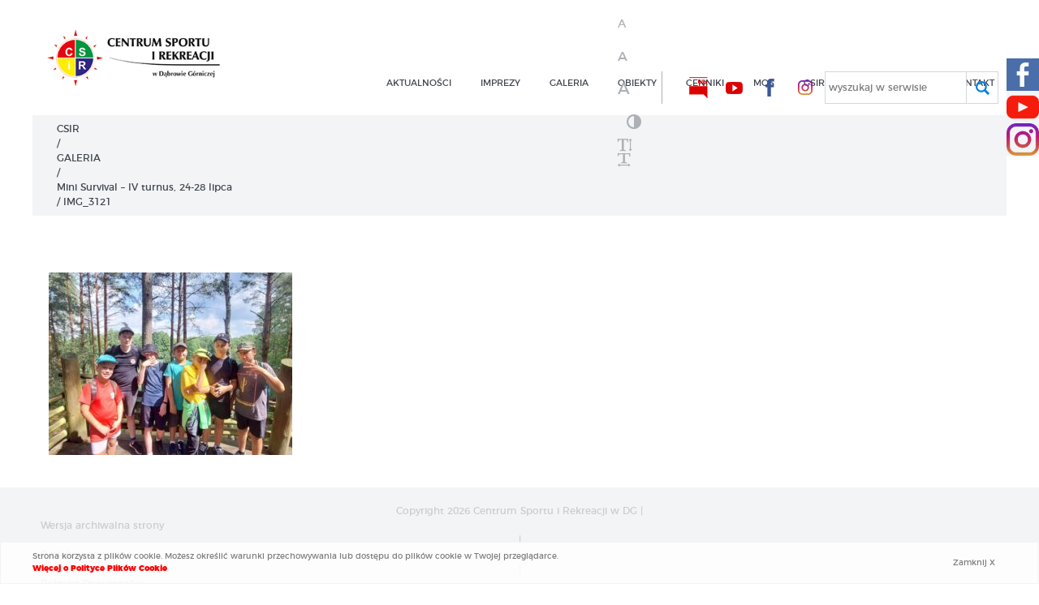

--- FILE ---
content_type: text/html; charset=UTF-8
request_url: https://csir.pl/galeria-2/mini-survival-turnus-iv-24-28-lipca/img_3121/
body_size: 9526
content:
<!DOCTYPE html>
<html xmlns="http://www.w3.org/1999/xhtml" xml:lang="pl" lang="pl">
<head>
    <meta charset="UTF-8">
    <!--<meta http-equiv="Content-Type" content="text/xhtml; charset=UTF-8" />-->
    <meta name="viewport" content="width=device-width, initial-scale=1" />
    <link rel="apple-touch-icon" sizes="180x180" href="https://csir.pl/wp-content/themes/wi/images/favicons/apple-touch-icon.png">
<link rel="icon" type="image/png" sizes="32x32" href="https://csir.pl/wp-content/themes/wi/images/favicons/favicon-32x32.png">
<link rel="icon" type="image/png" sizes="16x16" href="https://csir.pl/wp-content/themes/wi/images/favicons/favicon-16x16.png">
<link rel="manifest" href="https://csir.pl/wp-content/themes/wi/images/favicons/site.webmanifest">
<meta name="msapplication-TileColor" content="#ffc40d">
<meta name="theme-color" content="#ffffff">    <meta name='robots' content='index, follow, max-image-preview:large, max-snippet:-1, max-video-preview:-1' />

	<!-- This site is optimized with the Yoast SEO plugin v26.7 - https://yoast.com/wordpress/plugins/seo/ -->
	<title>IMG_3121 - Centrum Sportu i Rekreacji w Dąbrowie Górniczej</title>
	<link rel="canonical" href="https://csir.pl/galeria-2/mini-survival-turnus-iv-24-28-lipca/img_3121/" />
	<meta property="og:locale" content="pl_PL" />
	<meta property="og:type" content="article" />
	<meta property="og:title" content="IMG_3121 - Centrum Sportu i Rekreacji w Dąbrowie Górniczej" />
	<meta property="og:url" content="https://csir.pl/galeria-2/mini-survival-turnus-iv-24-28-lipca/img_3121/" />
	<meta property="og:site_name" content="Centrum Sportu i Rekreacji w Dąbrowie Górniczej" />
	<meta property="article:modified_time" content="2023-07-26T06:33:09+00:00" />
	<meta property="og:image" content="https://csir.pl/galeria-2/mini-survival-turnus-iv-24-28-lipca/img_3121" />
	<meta property="og:image:width" content="1500" />
	<meta property="og:image:height" content="1125" />
	<meta property="og:image:type" content="image/jpeg" />
	<meta name="twitter:card" content="summary_large_image" />
	<script type="application/ld+json" class="yoast-schema-graph">{"@context":"https://schema.org","@graph":[{"@type":"WebPage","@id":"https://csir.pl/galeria-2/mini-survival-turnus-iv-24-28-lipca/img_3121/","url":"https://csir.pl/galeria-2/mini-survival-turnus-iv-24-28-lipca/img_3121/","name":"IMG_3121 - Centrum Sportu i Rekreacji w Dąbrowie Górniczej","isPartOf":{"@id":"https://csir.pl/#website"},"primaryImageOfPage":{"@id":"https://csir.pl/galeria-2/mini-survival-turnus-iv-24-28-lipca/img_3121/#primaryimage"},"image":{"@id":"https://csir.pl/galeria-2/mini-survival-turnus-iv-24-28-lipca/img_3121/#primaryimage"},"thumbnailUrl":"https://csir.pl/wp-content/uploads/2023/07/img_3121_139.jpg","datePublished":"2023-07-26T06:28:05+00:00","dateModified":"2023-07-26T06:33:09+00:00","breadcrumb":{"@id":"https://csir.pl/galeria-2/mini-survival-turnus-iv-24-28-lipca/img_3121/#breadcrumb"},"inLanguage":"pl-PL","potentialAction":[{"@type":"ReadAction","target":["https://csir.pl/galeria-2/mini-survival-turnus-iv-24-28-lipca/img_3121/"]}]},{"@type":"ImageObject","inLanguage":"pl-PL","@id":"https://csir.pl/galeria-2/mini-survival-turnus-iv-24-28-lipca/img_3121/#primaryimage","url":"https://csir.pl/wp-content/uploads/2023/07/img_3121_139.jpg","contentUrl":"https://csir.pl/wp-content/uploads/2023/07/img_3121_139.jpg","width":1500,"height":1125},{"@type":"BreadcrumbList","@id":"https://csir.pl/galeria-2/mini-survival-turnus-iv-24-28-lipca/img_3121/#breadcrumb","itemListElement":[{"@type":"ListItem","position":1,"name":"CSIR","item":"https://csir.pl/"},{"@type":"ListItem","position":2,"name":"GALERIA","item":"https://csir.pl/galeria-2/"},{"@type":"ListItem","position":3,"name":"Mini Survival &#8211; IV turnus, 24-28 lipca","item":"https://csir.pl/galeria-2/mini-survival-turnus-iv-24-28-lipca/"},{"@type":"ListItem","position":4,"name":"IMG_3121"}]},{"@type":"WebSite","@id":"https://csir.pl/#website","url":"https://csir.pl/","name":"Centrum Sportu i Rekreacji w Dąbrowie Górniczej","description":"CSIR  Dąbrowa Górnicza","potentialAction":[{"@type":"SearchAction","target":{"@type":"EntryPoint","urlTemplate":"https://csir.pl/?s={search_term_string}"},"query-input":{"@type":"PropertyValueSpecification","valueRequired":true,"valueName":"search_term_string"}}],"inLanguage":"pl-PL"}]}</script>
	<!-- / Yoast SEO plugin. -->


<link rel='dns-prefetch' href='//code.jquery.com' />
<link rel='dns-prefetch' href='//static.addtoany.com' />
<link rel="alternate" title="oEmbed (JSON)" type="application/json+oembed" href="https://csir.pl/wp-json/oembed/1.0/embed?url=https%3A%2F%2Fcsir.pl%2Fgaleria-2%2Fmini-survival-turnus-iv-24-28-lipca%2Fimg_3121%2F" />
<link rel="alternate" title="oEmbed (XML)" type="text/xml+oembed" href="https://csir.pl/wp-json/oembed/1.0/embed?url=https%3A%2F%2Fcsir.pl%2Fgaleria-2%2Fmini-survival-turnus-iv-24-28-lipca%2Fimg_3121%2F&#038;format=xml" />
<style id='wp-img-auto-sizes-contain-inline-css' type='text/css'>
img:is([sizes=auto i],[sizes^="auto," i]){contain-intrinsic-size:3000px 1500px}
/*# sourceURL=wp-img-auto-sizes-contain-inline-css */
</style>
<style id='wp-block-library-inline-css' type='text/css'>
:root{--wp-block-synced-color:#7a00df;--wp-block-synced-color--rgb:122,0,223;--wp-bound-block-color:var(--wp-block-synced-color);--wp-editor-canvas-background:#ddd;--wp-admin-theme-color:#007cba;--wp-admin-theme-color--rgb:0,124,186;--wp-admin-theme-color-darker-10:#006ba1;--wp-admin-theme-color-darker-10--rgb:0,107,160.5;--wp-admin-theme-color-darker-20:#005a87;--wp-admin-theme-color-darker-20--rgb:0,90,135;--wp-admin-border-width-focus:2px}@media (min-resolution:192dpi){:root{--wp-admin-border-width-focus:1.5px}}.wp-element-button{cursor:pointer}:root .has-very-light-gray-background-color{background-color:#eee}:root .has-very-dark-gray-background-color{background-color:#313131}:root .has-very-light-gray-color{color:#eee}:root .has-very-dark-gray-color{color:#313131}:root .has-vivid-green-cyan-to-vivid-cyan-blue-gradient-background{background:linear-gradient(135deg,#00d084,#0693e3)}:root .has-purple-crush-gradient-background{background:linear-gradient(135deg,#34e2e4,#4721fb 50%,#ab1dfe)}:root .has-hazy-dawn-gradient-background{background:linear-gradient(135deg,#faaca8,#dad0ec)}:root .has-subdued-olive-gradient-background{background:linear-gradient(135deg,#fafae1,#67a671)}:root .has-atomic-cream-gradient-background{background:linear-gradient(135deg,#fdd79a,#004a59)}:root .has-nightshade-gradient-background{background:linear-gradient(135deg,#330968,#31cdcf)}:root .has-midnight-gradient-background{background:linear-gradient(135deg,#020381,#2874fc)}:root{--wp--preset--font-size--normal:16px;--wp--preset--font-size--huge:42px}.has-regular-font-size{font-size:1em}.has-larger-font-size{font-size:2.625em}.has-normal-font-size{font-size:var(--wp--preset--font-size--normal)}.has-huge-font-size{font-size:var(--wp--preset--font-size--huge)}.has-text-align-center{text-align:center}.has-text-align-left{text-align:left}.has-text-align-right{text-align:right}.has-fit-text{white-space:nowrap!important}#end-resizable-editor-section{display:none}.aligncenter{clear:both}.items-justified-left{justify-content:flex-start}.items-justified-center{justify-content:center}.items-justified-right{justify-content:flex-end}.items-justified-space-between{justify-content:space-between}.screen-reader-text{border:0;clip-path:inset(50%);height:1px;margin:-1px;overflow:hidden;padding:0;position:absolute;width:1px;word-wrap:normal!important}.screen-reader-text:focus{background-color:#ddd;clip-path:none;color:#444;display:block;font-size:1em;height:auto;left:5px;line-height:normal;padding:15px 23px 14px;text-decoration:none;top:5px;width:auto;z-index:100000}html :where(.has-border-color){border-style:solid}html :where([style*=border-top-color]){border-top-style:solid}html :where([style*=border-right-color]){border-right-style:solid}html :where([style*=border-bottom-color]){border-bottom-style:solid}html :where([style*=border-left-color]){border-left-style:solid}html :where([style*=border-width]){border-style:solid}html :where([style*=border-top-width]){border-top-style:solid}html :where([style*=border-right-width]){border-right-style:solid}html :where([style*=border-bottom-width]){border-bottom-style:solid}html :where([style*=border-left-width]){border-left-style:solid}html :where(img[class*=wp-image-]){height:auto;max-width:100%}:where(figure){margin:0 0 1em}html :where(.is-position-sticky){--wp-admin--admin-bar--position-offset:var(--wp-admin--admin-bar--height,0px)}@media screen and (max-width:600px){html :where(.is-position-sticky){--wp-admin--admin-bar--position-offset:0px}}

/*# sourceURL=wp-block-library-inline-css */
</style>
<style id='classic-theme-styles-inline-css' type='text/css'>
/*! This file is auto-generated */
.wp-block-button__link{color:#fff;background-color:#32373c;border-radius:9999px;box-shadow:none;text-decoration:none;padding:calc(.667em + 2px) calc(1.333em + 2px);font-size:1.125em}.wp-block-file__button{background:#32373c;color:#fff;text-decoration:none}
/*# sourceURL=/wp-includes/css/classic-themes.min.css */
</style>
<link rel='stylesheet' id='media-view-download-css' href='https://csir.pl/wp-content/plugins/wi-attachments/css/style.css?ver=6.9' type='text/css' media='all' />
<link rel='stylesheet' id='wi-blueimp-css' href='https://csir.pl/wp-content/themes/wi/js/blueimp/css/blueimp-gallery.min.css?ver=6.9' type='text/css' media='all' />
<link rel='stylesheet' id='webidea_main-css' href='https://csir.pl/wp-content/themes/wi/style.css?ver=6.9' type='text/css' media='all' />
<link rel='stylesheet' id='addtoany-css' href='https://csir.pl/wp-content/plugins/add-to-any/addtoany.min.css?ver=1.16' type='text/css' media='all' />
<script type="text/javascript" src="//code.jquery.com/jquery-1.12.4.min.js?ver=1.12.4" id="jquery-js"></script>
<script type="text/javascript" id="addtoany-core-js-before">
/* <![CDATA[ */
window.a2a_config=window.a2a_config||{};a2a_config.callbacks=[];a2a_config.overlays=[];a2a_config.templates={};a2a_localize = {
	Share: "Share",
	Save: "Save",
	Subscribe: "Subscribe",
	Email: "Email",
	Bookmark: "Bookmark",
	ShowAll: "Show all",
	ShowLess: "Show less",
	FindServices: "Find service(s)",
	FindAnyServiceToAddTo: "Instantly find any service to add to",
	PoweredBy: "Powered by",
	ShareViaEmail: "Share via email",
	SubscribeViaEmail: "Subscribe via email",
	BookmarkInYourBrowser: "Bookmark in your browser",
	BookmarkInstructions: "Press Ctrl+D or \u2318+D to bookmark this page",
	AddToYourFavorites: "Add to your favorites",
	SendFromWebOrProgram: "Send from any email address or email program",
	EmailProgram: "Email program",
	More: "More&#8230;",
	ThanksForSharing: "Thanks for sharing!",
	ThanksForFollowing: "Thanks for following!"
};


//# sourceURL=addtoany-core-js-before
/* ]]> */
</script>
<script type="text/javascript" defer src="https://static.addtoany.com/menu/page.js" id="addtoany-core-js"></script>
<script type="text/javascript" defer src="https://csir.pl/wp-content/plugins/add-to-any/addtoany.min.js?ver=1.1" id="addtoany-jquery-js"></script>
<script type="text/javascript" src="https://csir.pl/wp-content/themes/wi/js/blueimp/js/jquery.blueimp-gallery.min.js?ver=6.9" id="wi-blueimp-js"></script>
<script type="text/javascript" src="https://csir.pl/wp-content/themes/wi/js/mobile.js?ver=6.9" id="mobile-js"></script>
<script type="text/javascript" src="//cdnjs.cloudflare.com/ajax/libs/ScrollMagic/2.0.5/ScrollMagic.min.js?ver=6.9" id="ScrollMagic-js"></script>
<script type="text/javascript" src="https://csir.pl/wp-content/themes/wi/js/jquery.matchHeight-min.js?ver=6.9" id="matchHeight-js"></script>
<script type="text/javascript" src="//cdnjs.cloudflare.com/ajax/libs/waypoints/2.0.3/waypoints.min.js?ver=6.9" id="waypoints-js"></script>
<script type="text/javascript" src="https://csir.pl/wp-content/themes/wi/js/jquery.lazy.min.js?ver=6.9" id="jq_lazyload-js"></script>
<script type="text/javascript" src="https://csir.pl/wp-content/themes/wi/js/mod_2020.js?ver=6.9" id="mod2020-js"></script>
<script type="text/javascript" src="https://csir.pl/wp-content/themes/wi/js/faq.js?ver=6.9" id="faq-js"></script>
<script type="text/javascript" src="https://csir.pl/wp-content/themes/wi/js/main.js?ver=6.9" id="main-js"></script>
<script type="text/javascript" src="https://csir.pl/wp-content/themes/wi/js/jquery.cookie.js?ver=6.9" id="jquery.cookie-js"></script>
<script type="text/javascript" src="https://csir.pl/wp-content/themes/wi/js/wcag.js?ver=6.9" id="wcag-js"></script>
<script type="text/javascript" src="https://csir.pl/wp-content/themes/wi/js/slick.js?ver=6.9" id="jquery.slick-js"></script>
<script type="text/javascript" src="https://csir.pl/wp-content/themes/wi/js/slide_gal_carousel.js?ver=6.9" id="slide_gal_carousel-js"></script>
<link rel="https://api.w.org/" href="https://csir.pl/wp-json/" /><link rel="alternate" title="JSON" type="application/json" href="https://csir.pl/wp-json/wp/v2/media/19337" /><link rel="EditURI" type="application/rsd+xml" title="RSD" href="https://csir.pl/xmlrpc.php?rsd" />
<link rel='shortlink' href='https://csir.pl/?p=19337' />
<!-- start Simple Custom CSS and JS -->
<style type="text/css">
.logotype_list{
	display:flex;
	flex-wrap:wrap;
}
.logotype_list img{
	max-width:100%;
	height:auto;
}
.logotype_list > div span{
	max-width:190px;
	display:inline-block;
}
.logotype_list > div{
	width:25%;
	padding:10px;
	text-align:center;
	align-items:center;
	justify-content:center;
}
@media (max-width: 640px) {
	.logotype_list > div{
		width:50%;
	}
}</style>
<!-- end Simple Custom CSS and JS -->
	
    <!-- Global Site Tag (gtag.js) - Google Analytics -->
<script async src="https://www.googletagmanager.com/gtag/js?id=UA-106433807-1"></script>
<script>
  window.dataLayer = window.dataLayer || [];
  function gtag(){dataLayer.push(arguments)};
  gtag('js', new Date());

  gtag('config', 'UA-106433807-1');
</script></head>
<body id="body" data-url="https://csir.pl/wp-content/themes/wi" data-lang="pl" class="attachment wp-singular attachment-template-default attachmentid-19337 attachment-jpeg wp-theme-wi attachment-img_3121 sub_page">
        <header id="header" class="clearfix sub_header">
        <div class="main_header">
            <div class="logo-outside">
                <div class="logo_wrapper">
                    <h1 class="home">
                        <a href="https://csir.pl/">
                            <img src="https://csir.pl/wp-content/themes/wi/images/logo.png" alt="logo Cesir" />
                        </a>
                    </h1>
                </div>
            </div>
            <div id="menu_bar" class="print_hide clearfix">
                <div class="menu_wrapper">
                    <nav id="menu_main" class="clearfix">
                        <ul id="menu-main-menu" class="menu"><li id="menu-item-3158" class="menu-item menu-item-type-taxonomy menu-item-object-category menu-item-3158"><a href="https://csir.pl/category/aktualnosci/">Aktualności</a></li>
<li id="menu-item-42" class="big_menu center menu-item menu-item-type-post_type menu-item-object-page menu-item-has-children menu-item-42"><a href="https://csir.pl/imprezy/">imprezy</a>
<ul class="sub-menu">
	<li id="menu-item-216" class="menu-item menu-item-type-post_type menu-item-object-page menu-item-216"><a href="https://csir.pl/imprezy/polmaraton-dabrowski/">Półmaraton Dąbrowski</a></li>
	<li id="menu-item-215" class="menu-item menu-item-type-post_type menu-item-object-page menu-item-215"><a href="https://csir.pl/imprezy/bieg-skrzata/">Bieg Skrzata</a></li>
	<li id="menu-item-825" class="menu-item menu-item-type-post_type menu-item-object-page menu-item-825"><a href="https://csir.pl/imprezy/noc-siatkojanska/">NOC  SIATKOJAŃSKA</a></li>
	<li id="menu-item-826" class="menu-item menu-item-type-post_type menu-item-object-page menu-item-826"><a href="https://csir.pl/imprezy/mini-survival/">Mini Survival – CSIR Misja Specjalna</a></li>
	<li id="menu-item-824" class="menu-item menu-item-type-post_type menu-item-object-page menu-item-824"><a href="https://csir.pl/imprezy/pogoria-open-water/">Pogoria Open Water</a></li>
	<li id="menu-item-20343" class="menu-item menu-item-type-post_type menu-item-object-page menu-item-20343"><a href="https://csir.pl/imprezy/imprezy-archiwalne/">Imprezy archiwalne</a></li>
</ul>
</li>
<li id="menu-item-41" class="menu-item menu-item-type-post_type menu-item-object-page menu-item-41"><a href="https://csir.pl/galeria-2/">GALERIA</a></li>
<li id="menu-item-40" class="big_menu menu-item menu-item-type-post_type menu-item-object-page menu-item-40"><a href="https://csir.pl/obiekty/">obiekty</a></li>
<li id="menu-item-17269" class="menu-item menu-item-type-post_type menu-item-object-page menu-item-17269"><a href="https://csir.pl/cenniki/">CENNIKI</a></li>
<li id="menu-item-39" class="menu-item menu-item-type-post_type menu-item-object-page menu-item-39"><a href="https://csir.pl/mos/">MOS</a></li>
<li id="menu-item-38" class="center menu-item menu-item-type-post_type menu-item-object-page menu-item-has-children menu-item-38"><a href="https://csir.pl/csir/">csir</a>
<ul class="sub-menu">
	<li id="menu-item-561" class="menu-item menu-item-type-post_type menu-item-object-page menu-item-561"><a href="https://csir.pl/csir/statut/">O nas/Statut</a></li>
	<li id="menu-item-564" class="menu-item menu-item-type-post_type menu-item-object-page menu-item-564"><a href="https://csir.pl/csir/certyfikowani-partnerzy/">Certyfikowani Partnerzy</a></li>
	<li id="menu-item-565" class="menu-item menu-item-type-post_type menu-item-object-page menu-item-565"><a href="https://csir.pl/csir/partnerzy/">Partnerzy</a></li>
	<li id="menu-item-563" class="menu-item menu-item-type-post_type menu-item-object-page menu-item-563"><a href="https://csir.pl/csir/podziekowania/">Podziękowania</a></li>
</ul>
</li>
<li id="menu-item-14544" class="menu-item menu-item-type-post_type menu-item-object-page menu-item-14544"><a href="https://csir.pl/kariera/">OFERTY PRACY</a></li>
<li id="menu-item-37" class="right menu-item menu-item-type-post_type menu-item-object-page menu-item-has-children menu-item-37"><a href="https://csir.pl/kontakt/">kontakt</a>
<ul class="sub-menu">
	<li id="menu-item-13219" class="menu-item menu-item-type-post_type menu-item-object-page menu-item-13219"><a href="https://csir.pl/projekt/">PROJEKT</a></li>
	<li id="menu-item-10693" class="menu-item menu-item-type-post_type menu-item-object-page menu-item-10693"><a href="https://csir.pl/skargi-i-wnioski/">SKARGI I WNIOSKI</a></li>
	<li id="menu-item-13112" class="menu-item menu-item-type-post_type menu-item-object-page menu-item-13112"><a href="https://csir.pl/deklaracja-dostepnosci/">Deklaracja dostępności</a></li>
	<li id="menu-item-8977" class="menu-item menu-item-type-post_type menu-item-object-page menu-item-8977"><a href="https://csir.pl/polityka-prywatnosci-2/">POLITYKA PRYWATNOŚCI</a></li>
	<li id="menu-item-25297" class="menu-item menu-item-type-post_type menu-item-object-page menu-item-25297"><a href="https://csir.pl/kontakt/standardy-ochrony-maloletnich/">STANDARDY OCHRONY MAŁOLETNICH</a></li>
</ul>
</li>
</ul> 
                    </nav>    
                </div>
                <div class="mobile_media">
                    <a href="http://bip.csir.pl/" class="bip" target="_blank" aria-label="nasz BIP"><p class="wcag_hide"> nasz BIP - przełącznik w wersji mobilnej</p></a>
                    <a href="https://www.youtube.com/channel/UCihMDa3a01o7TfavxWNCLlA" class="yt" aria-label="nasz Youtube"  target="_blank"><p class="wcag_hide"> nasz Youtube - przełącznik w wersji mobilnej</p></a>
                    <a href="https://www.facebook.com/CSiRDabrowaGornicza/" class="fb" target="_blank" aria-label="nasz Facebook" ><p class="wcag_hide"> nasz Facebook - przełącznik w wersji mobilnej</p></a>
                </div>
            </div>
            <div class="header_top_bar">
                <div class="wcag">                   
                    <a href="" data-action="font" data-level="0">A<span class="wcag_hide"> font domyślny</span></a>
                    <a href="" data-action="font" data-level="1">A<span class="wcag_hide"> font średni</span></a>
                    <a href="" data-action="font" data-level="2">A<span class="wcag_hide"> font powiększony</span></a>
                    <a href="" data-action="contrast">&#xe9d5;<p class="wcag_hide"> Kontrast</p></a>
                    <a href="" data-action="line" aria-label="zwiększ wysokość lini" ><p class="wcag_hide"> zwiększ wysokość lini </p><i class="fa fa-text-height" aria-hidden="true"></i></a>
                    <a href="" data-action="word" aria-label="zwiększ odstęp między wyrazami"><p class="wcag_hide"> zwiększ odstęp między wyrazami </p><i class="fa fa-text-width" aria-hidden="true"></i></a>
                </div>
                <div class="header_top_bar_main">
                    <a href="https://csir.nowybip.pl" class="bip" target="_blank" aria-label="nasz BIP"><p class="wcag_hide">nasz BIP</p></a>
                    <a href="https://www.youtube.com/channel/UCihMDa3a01o7TfavxWNCLlA" class="yt" aria-label="nasz Youtube" target="_blank"><p class="wcag_hide">nasz Youtube</p></a>
                    <a href="https://www.facebook.com/CSiRDabrowaGornicza/" class="fb" target="_blank" aria-label="nasz Facebook"><p class="wcag_hide">nasz Facebook</p></a>
					<a href="https://www.instagram.com/csirdabrowagornicza/" class="in" target="_blank" aria-label="nasz Facebook"><p class="wcag_hide">nasz Instagram</p></a>
                    <div id="search_box">
                        <form action="https://csir.pl/" id="searchform" method="get" role="search" autocomplete="on">
                            <div class="search_input_box hide">
                                <label for="s">wyszukaj w serwisie</label>
                                <input type="text" 
                                       id="s" 
                                       name="s" 
                                       value="" 
                                       class="search_input wrap_focus" 
                                       placeholder="" 
                                       autocomplete="on">
                            </div>
                        </form>
                        <div id="ikona_click"></div>
                    </div>                    
                </div>               
            </div>
            <div id="mobile_switcher"></div>
        </div>
    </header>
    
        <div id="breadcrumbs"><span><span><a href="https://csir.pl/">CSIR</a></span> / <span><a href="https://csir.pl/galeria-2/">GALERIA</a></span> / <span><a href="https://csir.pl/galeria-2/mini-survival-turnus-iv-24-28-lipca/">Mini Survival &#8211; IV turnus, 24-28 lipca</a></span> / <span class="breadcrumb_last" aria-current="page">IMG_3121</span></span></div>
            <div class="social_fixed">
        <div class="fb_fixed">
            <a href="https://www.facebook.com/CSiRDabrowaGornicza/" aria-label="Facebook CSIR"></a>
        </div>
		<div class="yt_fixed">
            <a href="https://www.youtube.com/channel/UCihMDa3a01o7TfavxWNCLlA" aria-label="Youtube CSIR"></a>
        </div>
		<div class="in_fixed">
            <a href="https://www.instagram.com/csirdabrowagornicza/" aria-label="Instagram CSIR"></a>
        </div>
    </div><main><section class="main-wrapper content_wrap page_wrap edytor_style">
            	
            <p class="attachment"><a href='https://csir.pl/wp-content/uploads/2023/07/img_3121_139.jpg'><img fetchpriority="high" decoding="async" width="300" height="225" src="https://csir.pl/wp-content/uploads/2023/07/img_3121_139-300x225.jpg" class="attachment-medium size-medium" alt="" srcset="https://csir.pl/wp-content/uploads/2023/07/img_3121_139-300x225.jpg 300w, https://csir.pl/wp-content/uploads/2023/07/img_3121_139-1024x768.jpg 1024w, https://csir.pl/wp-content/uploads/2023/07/img_3121_139-768x576.jpg 768w, https://csir.pl/wp-content/uploads/2023/07/img_3121_139.jpg 1500w" sizes="(max-width: 300px) 100vw, 300px" /></a></p>
                	
</section></main>        <style>
            #ac_cookie_bar{
                position:fixed;
                width: 100%;
                box-sizing: border-box;
                background-color: rgba(255, 255, 255, 0.8);
                border:1px solid #F3F3F3;
                padding: 10px;
                z-index: 999999;
                bottom:0;
                left:0;
                font-size: 10px;
                right: 0;
            }
            #ac_cookie_bar > div{
                width: 100%;
                max-width: 1200px;
                margin:0 auto;
                
            }
            #ac_cookie_bar > div > div{
                display: inline-flex;
                -webkit-align-items: center; /* Safari 7.0+ */
                align-items: center;
                width: 100%;
            }
            #ac_cookie_bar > div > div > div:nth-of-type(1){
                box-sizing: border-box;
                width: calc(100% - 80px);
            }
            #ac_cookie_bar > div > div > div:nth-of-type(2){
                box-sizing: border-box;
                padding:5px;
                cursor: pointer;
                width: 80px;
                text-align: center;
            }
            #ac_cookie_bar a{
                color:red;
                font-weight: 900;
            }
        </style>
        <div id='ac_cookie_bar'>
        <div>
            <div>
                                <div>Strona korzysta z plików cookie. Możesz określić warunki przechowywania lub dostępu do plików cookie w Twojej przeglądarce.                    <a href="https://csir.pl/polityka-prywatnosci/">Więcej o Polityce Plików Cookie</a>
                </div>
                <div id="ac_close_cookie_bar" onclick="wi_create_cookie('wi_cookie_info','hide',100);wi_remove_cookie_bar();">Zamknij X</div>
            </div>
        </div>         
    </div>
    <script>
        function wi_remove_cookie_bar(){
            document.getElementById("ac_cookie_bar").remove();
        }
	function wi_create_cookie(name, value, days) {
	    if (days) {
	        var date = new Date();
	        date.setTime(date.getTime() + (days * 24 * 60 * 60 * 1000));
	        var expires = "; expires=" + date.toGMTString();
	    }
	    else var expires = "";
	    document.cookie = name + "=" + value + expires + "; path=/";
	}    
    </script>
    <script type="speculationrules">
{"prefetch":[{"source":"document","where":{"and":[{"href_matches":"/*"},{"not":{"href_matches":["/wp-*.php","/wp-admin/*","/wp-content/uploads/*","/wp-content/*","/wp-content/plugins/*","/wp-content/themes/wi/*","/*\\?(.+)"]}},{"not":{"selector_matches":"a[rel~=\"nofollow\"]"}},{"not":{"selector_matches":".no-prefetch, .no-prefetch a"}}]},"eagerness":"conservative"}]}
</script>
        <div id="blueimp-gallery" class="blueimp-gallery blueimp-gallery-controls" data-hide-page-scrollbars="false">
            <div class="slides"></div>
            <h3 class="title"></h3>
            <a class="prev ir" aria-label="poprzedni - galeria pełnoekranowa">‹</a>
            <a class="next ir" aria-label="następny - galeria pełnoekranowa">›</a>
            <a class="close" aria-label="zamknij - galeria pełnoekranowa">×</a>
        </div>
        	<style>
		html.wcag_contrast .single_job{
			background-color:#222;
			border: 1px solid #ff0;
		}
		.single_job {
		  display: flex;
		  flex-wrap: wrap;
		  margin-bottom: 10px;
		  border: 1px solid #cccccc;
		  background-color:#f2f4f6;
		  align-items:center;
		}
		.single_job > * {
		  padding: 15px 10px;
		  box-sizing: border-box;
		}
		.single_job .title {
		  font-weight: 800;
		  width: 40%;
		}
		.single_job .date {
		  width: 20%;
		}
		.single_job .read {
		  width: 20%;
		}
		.single_job .applink {
		  width: 20%;
		}
		@media (max-width: 960px) {
		  .single_job .title {
			width: 100%;
		  }
		  .single_job .date {
			width: 100%;
		  }
		  .single_job .read {
			width: 100%;
		  }
		  .single_job .applink {
			width: 100%;
		  }
		}

		.job_none {
		  text-align: center;
		  font-weight: 800;
		  font-size: 18px;
		}
    </style>    
        
    <script>

    </script>
	<style>
    .yt_gal_single{
        margin:20px 20px;   
        position: relative;
        float:left;
        width:calc(100% - 40px);
        min-width:240px;
    }
    .yt_gal_single.small{
        width:calc(50% - 40px);
    }
    .yt_gal_single > div{    
        position: relative;
        padding-bottom: 56.25%;
        height: 0;
    }
    .yt_gal_single video,
    .yt_gal_single iframe {
        position: absolute;
        top: 0;
        left: 0;
        width: 100%;
        height: 100%;
    }
    @media (max-width: 480px) {
        .yt_gal_single.small{
            width:calc(100% - 40px);
        }
    }
</style>    
    <script type="module" src="https://csir.pl/wp-content/plugins/instant-page/instantpage.js?ver=5.7.0" id="instantpage-js"></script>
<!-- start Simple Custom CSS and JS -->
<style type="text/css">
/* Dodaj swój kod CSS tutaj.
                     
Na przykład:
.przyklad {
    color: red;
}

Sprawdź poniższą stronę, jeśli chcesz poszerzyć swoją wiedzę nt. CSS:
http://www.w3schools.com/css/css_syntax.asp

Koniec komentarza */ 

@media screen and (max-width: 560px) {
	.front_slider .content{
		padding:20px
	}
	.front_slider .main_title{
		font-size: 2.0rem;
	}
}</style>
<!-- end Simple Custom CSS and JS -->
<!-- start Simple Custom CSS and JS -->
<style type="text/css">
/* Dodaj swój kod CSS tutaj.
                     
Na przykład:
.przyklad {
    color: red;
}

Sprawdź poniższą stronę, jeśli chcesz poszerzyć swoją wiedzę nt. CSS:
http://www.w3schools.com/css/css_syntax.asp

Koniec komentarza */ 

.front_slider .slide_image .image::after{
	opacity:0 !important;
}</style>
<!-- end Simple Custom CSS and JS -->
<!-- start Simple Custom CSS and JS -->
<style type="text/css">
/* Dodaj swój kod CSS tutaj.
                     
Na przykład:
.przyklad {
    color: red;
}

Sprawdź poniższą stronę, jeśli chcesz poszerzyć swoją wiedzę nt. CSS:
http://www.w3schools.com/css/css_syntax.asp

Koniec komentarza */ 

.attachments_wrap > ul > li > a > span.title{
}
.attachments_wrap > ul > li > a > span.extension{
}
.attachments_wrap > ul > li > a > span.size{
}
.attachments_wrap > ul > li > a > span.download{
	position:relative;
}

@media (max-width: 1030px) {
	.attachments_wrap > ul > li > a > span.download{
		width:100%;
	}
	.attachments_wrap > ul > li > a > span.title{
		padding-left:10px;
	}
}
@media (max-width: 764px) {
	.attachments_wrap > ul > li > a > span.extension{
		width:50%;
		flex-basis:50%;
	}
	.attachments_wrap > ul > li > a > span.size{
		width:50%;
		flex-basis:50%;
	}
	.attachments_wrap > ul > li > a > span.title{
		width:100%;
		padding-right:10px;
	}
}</style>
<!-- end Simple Custom CSS and JS -->
<!-- start Simple Custom CSS and JS -->
<style type="text/css">
.news_wrapper{
  -webkit-box-pack:start;
    -ms-flex-pack:start;
        justify-content:flex-start;
}


@media (max-width: 960px) {
.news_wrapper{
-webkit-box-pack:center;
    -ms-flex-pack:center;
        justify-content:center;
}
}
</style>
<!-- end Simple Custom CSS and JS -->
    <style>
        .popup_bg.show{
            z-index: 99999999999999;
            display: flex;
        }
        .popup_bg{
            position: fixed;
            z-index: -99999999999999;
            background-color: rgba(2, 34, 74, .8);
            top:0;
            left:0;
            width: 100vw;
            height: 100vh;
            display: none;
            align-items: center;
            justify-content: center;
            padding: 0px;
        }
		.popup_bg .image_bg a{
			display:inline-block;
		}
		.popup_bg.lansdcape .image_bg img{
			max-width: 70vw;
            height: auto;
		}
		.popup_bg.portrait .image_bg img{
			max-height: 80vh;
            width: auto;
			
		}
		.popup_bg .inner_wrapper{
			position: relative;
			max-width:70vw;
			max-height:80vh;
		}
		#popup_bg_close:hover{
			background-color: #ca0902;
		}
		#popup_bg_close{
			position: absolute;
			width:40px;
			height:40px;
			display:flex;
			align-items: center;
			justify-content: center;
			background-color: #D60A02;
			color:#fff;
			cursor:pointer;
			top:0;
			left:0;
		}
		.popup_bg .image_bg{
			font-size:0;
			line-height:0;			
		}
        .popup_bg .image_bg img{

        }
    </style>
    <script>
		window.addEventListener("load", (event) => {
			$cookiePopupNews = getCookie('news_popup');
			if($cookiePopupNews == null){
				
				var element = document.getElementById('popup_bg');
				element.classList.add('show');
				get_image_size();
			}
		});
		
		document.getElementById("popup_bg_close").onclick = function() {
			var element = document.getElementById('popup_bg');
			element.classList.remove('show');
			setCookie('news_popup','1',1);
		};

		function get_image_size(){
			var img = document.getElementById('imageid'); 
			//or however you get a handle to the IMG
			var width = img.clientWidth;
			var height = img.clientHeight;
			var element = document.getElementById('popup_bg');
			if(width > height){
				element.classList.add('lansdcape');
			}else{
				element.classList.add('portrait');
			}
		}
		
		function setCookie(name,value,days) {
			var expires = "";
			if (days) {
				var date = new Date();
				date.setTime(date.getTime() + (days*24*60*60*1000));
				expires = "; expires=" + date.toUTCString();
			}
			document.cookie = name + "=" + (value || "")  + expires + "; path=/";
		}
		function getCookie(name) {
			var nameEQ = name + "=";
			var ca = document.cookie.split(';');
			for(var i=0;i < ca.length;i++) {
				var c = ca[i];
				while (c.charAt(0)==' ') c = c.substring(1,c.length);
				if (c.indexOf(nameEQ) == 0) return c.substring(nameEQ.length,c.length);
			}
			return null;
		}
		function eraseCookie(name) {   
			document.cookie = name +'=; Path=/; Expires=Thu, 01 Jan 1970 00:00:01 GMT;';
		}
    </script>
        <!--[if lte IE 8]>
        <p class="outdatedbrowser">Używasz <strong>przestarzałej</strong> przeglądarki. Prosimy wykonać <a href="http://nowaprzegladarka.pl/">aktualizację przeglądarki</a> aby w pełni korzystać z naszej strony.</p>
    <![endif]-->
<footer id="footer" class="clearfix">
    <div>
        <div aria-hidden='true'>
        Copyright 2026 Centrum Sportu i Rekreacji w DG | <a href="">Wersja archiwalna strony</a> | <a href="">Redakcja serwisu</a> | <a href="https://csir.pl/polityka-prywatnosci/">Polityka Prywatności</a> | Webdesign by <a href="http://www.webidea.pl">Webidea.pl</a>
    
        </div>
    </div>
    <div>
        <img src="https://csir.pl/wp-content/themes/wi/images/logo_footer_1.png" alt="logo footer"><img src="https://csir.pl/wp-content/themes/wi/images/logo_footer_2.png" alt="logo footer">
    </div>
    <div>
        <img src="https://csir.pl/wp-content/themes/wi/images/ue.png" alt="logo footer">
    </div>
</footer>
    <script type="speculationrules">
{"prefetch":[{"source":"document","where":{"and":[{"href_matches":"/*"},{"not":{"href_matches":["/wp-*.php","/wp-admin/*","/wp-content/uploads/*","/wp-content/*","/wp-content/plugins/*","/wp-content/themes/wi/*","/*\\?(.+)"]}},{"not":{"selector_matches":"a[rel~=\"nofollow\"]"}},{"not":{"selector_matches":".no-prefetch, .no-prefetch a"}}]},"eagerness":"conservative"}]}
</script>
        <div id="blueimp-gallery" class="blueimp-gallery blueimp-gallery-controls" data-hide-page-scrollbars="false">
            <div class="slides"></div>
            <h3 class="title"></h3>
            <a class="prev ir" aria-label="poprzedni - galeria pełnoekranowa">‹</a>
            <a class="next ir" aria-label="następny - galeria pełnoekranowa">›</a>
            <a class="close" aria-label="zamknij - galeria pełnoekranowa">×</a>
        </div>
        	<style>
		html.wcag_contrast .single_job{
			background-color:#222;
			border: 1px solid #ff0;
		}
		.single_job {
		  display: flex;
		  flex-wrap: wrap;
		  margin-bottom: 10px;
		  border: 1px solid #cccccc;
		  background-color:#f2f4f6;
		  align-items:center;
		}
		.single_job > * {
		  padding: 15px 10px;
		  box-sizing: border-box;
		}
		.single_job .title {
		  font-weight: 800;
		  width: 40%;
		}
		.single_job .date {
		  width: 20%;
		}
		.single_job .read {
		  width: 20%;
		}
		.single_job .applink {
		  width: 20%;
		}
		@media (max-width: 960px) {
		  .single_job .title {
			width: 100%;
		  }
		  .single_job .date {
			width: 100%;
		  }
		  .single_job .read {
			width: 100%;
		  }
		  .single_job .applink {
			width: 100%;
		  }
		}

		.job_none {
		  text-align: center;
		  font-weight: 800;
		  font-size: 18px;
		}
    </style>    
        
    <script>

    </script>
	<style>
    .yt_gal_single{
        margin:20px 20px;   
        position: relative;
        float:left;
        width:calc(100% - 40px);
        min-width:240px;
    }
    .yt_gal_single.small{
        width:calc(50% - 40px);
    }
    .yt_gal_single > div{    
        position: relative;
        padding-bottom: 56.25%;
        height: 0;
    }
    .yt_gal_single video,
    .yt_gal_single iframe {
        position: absolute;
        top: 0;
        left: 0;
        width: 100%;
        height: 100%;
    }
    @media (max-width: 480px) {
        .yt_gal_single.small{
            width:calc(100% - 40px);
        }
    }
</style>    
    <!-- start Simple Custom CSS and JS -->
<style type="text/css">
/* Dodaj swój kod CSS tutaj.
                     
Na przykład:
.przyklad {
    color: red;
}

Sprawdź poniższą stronę, jeśli chcesz poszerzyć swoją wiedzę nt. CSS:
http://www.w3schools.com/css/css_syntax.asp

Koniec komentarza */ 

@media screen and (max-width: 560px) {
	.front_slider .content{
		padding:20px
	}
	.front_slider .main_title{
		font-size: 2.0rem;
	}
}</style>
<!-- end Simple Custom CSS and JS -->
<!-- start Simple Custom CSS and JS -->
<style type="text/css">
/* Dodaj swój kod CSS tutaj.
                     
Na przykład:
.przyklad {
    color: red;
}

Sprawdź poniższą stronę, jeśli chcesz poszerzyć swoją wiedzę nt. CSS:
http://www.w3schools.com/css/css_syntax.asp

Koniec komentarza */ 

.front_slider .slide_image .image::after{
	opacity:0 !important;
}</style>
<!-- end Simple Custom CSS and JS -->
<!-- start Simple Custom CSS and JS -->
<style type="text/css">
/* Dodaj swój kod CSS tutaj.
                     
Na przykład:
.przyklad {
    color: red;
}

Sprawdź poniższą stronę, jeśli chcesz poszerzyć swoją wiedzę nt. CSS:
http://www.w3schools.com/css/css_syntax.asp

Koniec komentarza */ 

.attachments_wrap > ul > li > a > span.title{
}
.attachments_wrap > ul > li > a > span.extension{
}
.attachments_wrap > ul > li > a > span.size{
}
.attachments_wrap > ul > li > a > span.download{
	position:relative;
}

@media (max-width: 1030px) {
	.attachments_wrap > ul > li > a > span.download{
		width:100%;
	}
	.attachments_wrap > ul > li > a > span.title{
		padding-left:10px;
	}
}
@media (max-width: 764px) {
	.attachments_wrap > ul > li > a > span.extension{
		width:50%;
		flex-basis:50%;
	}
	.attachments_wrap > ul > li > a > span.size{
		width:50%;
		flex-basis:50%;
	}
	.attachments_wrap > ul > li > a > span.title{
		width:100%;
		padding-right:10px;
	}
}</style>
<!-- end Simple Custom CSS and JS -->
<!-- start Simple Custom CSS and JS -->
<style type="text/css">
.news_wrapper{
  -webkit-box-pack:start;
    -ms-flex-pack:start;
        justify-content:flex-start;
}


@media (max-width: 960px) {
.news_wrapper{
-webkit-box-pack:center;
    -ms-flex-pack:center;
        justify-content:center;
}
}
</style>
<!-- end Simple Custom CSS and JS -->
    <style>
        .popup_bg.show{
            z-index: 99999999999999;
            display: flex;
        }
        .popup_bg{
            position: fixed;
            z-index: -99999999999999;
            background-color: rgba(2, 34, 74, .8);
            top:0;
            left:0;
            width: 100vw;
            height: 100vh;
            display: none;
            align-items: center;
            justify-content: center;
            padding: 0px;
        }
		.popup_bg .image_bg a{
			display:inline-block;
		}
		.popup_bg.lansdcape .image_bg img{
			max-width: 70vw;
            height: auto;
		}
		.popup_bg.portrait .image_bg img{
			max-height: 80vh;
            width: auto;
			
		}
		.popup_bg .inner_wrapper{
			position: relative;
			max-width:70vw;
			max-height:80vh;
		}
		#popup_bg_close:hover{
			background-color: #ca0902;
		}
		#popup_bg_close{
			position: absolute;
			width:40px;
			height:40px;
			display:flex;
			align-items: center;
			justify-content: center;
			background-color: #D60A02;
			color:#fff;
			cursor:pointer;
			top:0;
			left:0;
		}
		.popup_bg .image_bg{
			font-size:0;
			line-height:0;			
		}
        .popup_bg .image_bg img{

        }
    </style>
    <script>
		window.addEventListener("load", (event) => {
			$cookiePopupNews = getCookie('news_popup');
			if($cookiePopupNews == null){
				
				var element = document.getElementById('popup_bg');
				element.classList.add('show');
				get_image_size();
			}
		});
		
		document.getElementById("popup_bg_close").onclick = function() {
			var element = document.getElementById('popup_bg');
			element.classList.remove('show');
			setCookie('news_popup','1',1);
		};

		function get_image_size(){
			var img = document.getElementById('imageid'); 
			//or however you get a handle to the IMG
			var width = img.clientWidth;
			var height = img.clientHeight;
			var element = document.getElementById('popup_bg');
			if(width > height){
				element.classList.add('lansdcape');
			}else{
				element.classList.add('portrait');
			}
		}
		
		function setCookie(name,value,days) {
			var expires = "";
			if (days) {
				var date = new Date();
				date.setTime(date.getTime() + (days*24*60*60*1000));
				expires = "; expires=" + date.toUTCString();
			}
			document.cookie = name + "=" + (value || "")  + expires + "; path=/";
		}
		function getCookie(name) {
			var nameEQ = name + "=";
			var ca = document.cookie.split(';');
			for(var i=0;i < ca.length;i++) {
				var c = ca[i];
				while (c.charAt(0)==' ') c = c.substring(1,c.length);
				if (c.indexOf(nameEQ) == 0) return c.substring(nameEQ.length,c.length);
			}
			return null;
		}
		function eraseCookie(name) {   
			document.cookie = name +'=; Path=/; Expires=Thu, 01 Jan 1970 00:00:01 GMT;';
		}
    </script>
    </body>
</html>


--- FILE ---
content_type: application/javascript
request_url: https://csir.pl/wp-content/themes/wi/js/mod_2020.js?ver=6.9
body_size: 423
content:
!function(a){function t(t){t.each(function(t){var i=a(this).find("a"),n=a(this).find("div.title_box").text();i.attr("aria-label",n)})}function i(t){t.each(function(t){a(this).prop("title","Ramka"),a(this).addClass("test")})}a(window).load(function(){a("img").imageAria(),i(a("iframe"))}),a(document).ready(function(){a(".wrap_focus").focusParrent(),a(".wpcf7-form").attr("autocomplete","on"),t(a(".start_box_main_wrapper.page article"))}),a.fn.imageAria=function(){a(this).each(function(t){var i=a(this).attr("alt");void 0===i||""==i?(i="obraz niezdefiowany",a(this).attr("aria-label",i),a(this).attr("alt",i)):a(this).attr("aria-label",i)})},a.fn.nextPrevSlider=function(){a(this).each(function(t){a(this).hasClass("n_p-arrow-left")&&a(this).attr("aria-label","poprzedni"),a(this).hasClass("n_p-arrow-right")&&a(this).attr("aria-label","następny")})},a.fn.focusParrent=function(){var t=a(this);a(this).val();t.focus(function(){t.parent().addClass("WrapFocused")}).blur(function(){t.parent().removeClass("WrapFocused"),""!=t.val()&&t.parent().addClass("WrapFocused")})}}(jQuery);